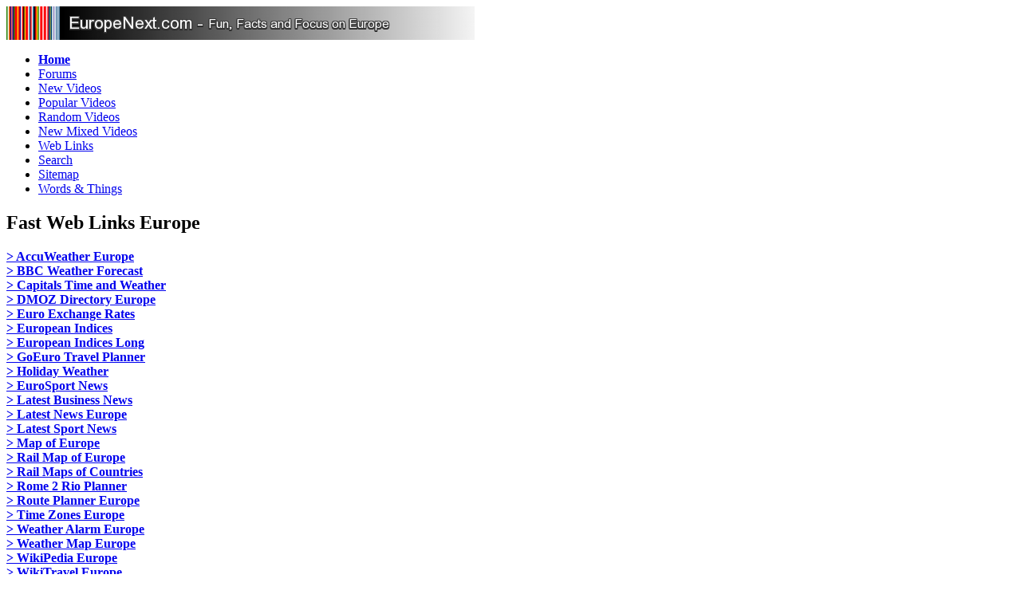

--- FILE ---
content_type: text/html; charset=UTF-8
request_url: http://europenext.com/videogallery.php?video_id=4692
body_size: 10648
content:
<!DOCTYPE html PUBLIC '-//W3C//DTD XHTML 1.0 Transitional//EN' 'http://www.w3.org/TR/xhtml1/DTD/xhtml1-transitional.dtd'>
<html xmlns='http://www.w3.org/1999/xhtml' xml:lang='en' lang='en'>
<head>
<title>EuropeNext.com - Video Albums: The IT Crowd on Holiday: Moss, Roy, Jen &amp; Richmond on Travel Man 2023</title>
<meta http-equiv='Content-Type' content='text/html; charset=iso-8859-1' />
<meta name='description' content='News, videos, web links and information about the European countries, the European Union and Europe in general.' />
<meta name='keywords' content='europe, eu, euro, travel, video, web links, news, photos, albania, andorra, austria, belarus, belgium, bosnia herzegovina, bulgaria, croatia, czech republic, denmark, estonia, faroe islands, finland, france, germany, gibraltar, greece, guernsey, hungary, iceland, ireland, isle of man, italy, jersey, latvia, liechtenstein, lithuania, luxembourg, macedonia, malta, moldova, monaco, netherlands, norway, poland, portugal, romania, san marino, serbia montenegro, slovakia, slovenia, spain, svalbard, sweden, switzerland, ukraine, united kingdom, vatican city' />
<link rel='stylesheet' href='themes/Ddraig/styles.css' type='text/css' media='screen' />
<link rel='shortcut icon' href='images/favicon.ico' type='image/x-icon' />
<style type='text/css'>.theme-width {max-width: 1140px;min-width: 640px}</style>
<script type='text/javascript' src='includes/jquery/jquery.js'></script>
<script type='text/javascript' src='includes/jscript.js'></script>
<link type='text/css' href='infusions/horizontal_latest_news_ticker_panel/css/styles.css' media='screen' rel='stylesheet' />
<link rel='stylesheet' href='includes/jquery/colorbox/colorbox.css' type='text/css' media='screen' />
<script type='text/javascript' src='includes/jquery/colorbox/jquery.colorbox.js'></script>
<script type='text/javascript'>

			/* <![CDATA[ */

				jQuery(document).ready(function(){
					jQuery('a.videogallery_video_link').colorbox({
						width:'80%', height:'80%', video:true
					});
				});

			/* ]]>*/

		</script>

<meta name='viewport' content='width=device-width, initial-scale=1.0' />
<link href='http://fonts.googleapis.com/css?family=Open+Sans:400,600,700' rel='stylesheet' type='text/css' />
<link type='text/css' href='themes/Ddraig/css/winter.css' rel='stylesheet' media='screen' />
</head>
<body class='videogallery-page user-guest'>
<div id='header' class='clearfix'><div id='mainheader' class='theme-width center clearfix'><div id='logo'><div style='float: right;'><div id="google_translate_element"></div><script type="text/javascript">
function googleTranslateElementInit() {
  new google.translate.TranslateElement({pageLanguage: 'en', layout: google.translate.TranslateElement.InlineLayout.SIMPLE, multilanguagePage: true}, 'google_translate_element');
}
</script><script type="text/javascript" src="//translate.google.com/translate_a/element.js?cb=googleTranslateElementInit"></script>
</div>
<a href="http://www.europenext.com" target="_self"><img src="http://www.europenext.com/images/europenextbannerfan587.png"></a>
</div><span class='top-snow'></span></div><div id='subheader'><div class='theme-width clearfix center'><ul class='navigation'>
<li class='link first-link'><a href='http://europenext.com/index.php'>
<span><strong>Home</strong></span></a></li>
<li class='link'><a href='http://europenext.com/forum/index.php'>
<span>Forums</span></a></li>
<li class='link'><a href='/viewpage.php?page_id=25'>
<span>New Videos</span></a></li>
<li class='link'><a href='/viewpage.php?page_id=26'>
<span>Popular Videos</span></a></li>
<li class='link'><a href='/viewpage.php?page_id=29'>
<span>Random Videos</span></a></li>
<li class='link'><a href='/videogallery.php?album_id=23'>
<span>New Mixed Videos</span></a></li>
<li class='link'><a href='weblinks.php'>
<span>Web Links</span></a></li>
<li class='link'><a href='search.php'>
<span>Search</span></a></li>
<li class='link'><a href='http://www.europenext.com/generator/data/sitemap.html'>
<span>Sitemap</span></a></li>
<li class='link last-link'><a href='/viewpage.php?page_id=3'>
<span>Words &amp; Things</span></a></li>
</ul>
</div></div></div><div id='main' class='side-both theme-width center clearfix'><div id='side-border-left' class='sides flleft'>
<div class='panel'><h2 class='panelcap'><span class='title'>Fast Web Links Europe</span>
<span class='switcherbutton flright'><img src='themes/Ddraig/images/panel_off.gif' id='b_FastWebLinksEurope' class='panelbutton' alt='' onclick="javascript:flipBox('FastWebLinksEurope')" /></span>
</h2><div class='panelbody clearfix'>
<div id='box_FastWebLinksEurope'>
<strong>
<a href="http://www.accuweather.com/en/europe-weather" target="_blank"> > AccuWeather Europe</a><br>
<a href="http://www.bbc.com/weather/forecast-video/21417162" target="_blank"> > BBC Weather Forecast</a><br>
<a href="http://www.timeanddate.com/weather/?continent=europe&low=c&sort=1/" target="_blank">> Capitals Time and Weather</a><br>
<a href="http://www.dmoztools.net/Regional/Europe/" target="_blank">> DMOZ Directory Europe</a><br>
<a href="http://www.x-rates.com/table/?from=EUR&amount=1.00" target="_blank">> Euro Exchange Rates</a><br>
<a href="http://uk.reuters.com/business/markets/europe" target="_blank">> European Indices</a><br>
<a href="http://www.investing.com/indices/european-indices" target="_blank">> European Indices Long</a><br>
<a href="http://www.goeuro.com/" target="_blank">> GoEuro Travel Planner</a><br>
<a href="http://www.holiday-weather.com/continent/europe/" target="_blank">> Holiday Weather</a><br>
<a href="http://www.eurosport.com/" target="_blank">> EuroSport News</a><br>
<a href="http://www.euronews.com/business/" target="_blank">> Latest Business News</a><br>
<a href="http://www.euronews.com/news/europe/" target="_blank">> Latest News Europe</a><br>
<a href="http://www.euronews.com/sport/" target="_blank">> Latest Sport News</a><br>
<a href="http://www.johomaps.com/eu/euromap1.html" target="_blank">> Map of Europe</a><br>
<a href="https://mapofeurope.com/wp-content/uploads/2013/06/rail-map-of-europe.jpg" target="_blank">> Rail Map of Europe</a><br>
<a href="http://www.europeanrailguide.com/maps" target="_blank">> Rail Maps of Countries</a><br>
<a href="http://www.rome2rio.com/" target="_blank">> Rome 2 Rio Planner</a><br>
<a href="http://www.viamichelin.com/" target="_blank">> Route Planner Europe</a><br>
<a href="http://localtimes.info/Europe/" target="_blank">> Time Zones Europe</a><br>
<a href="http://www.meteoalarm.eu/" target="_blank">> Weather Alarm Europe</a><br>
<a href="http://www.weatheronline.co.uk/Europe.htm" target="_blank">> Weather Map Europe</a><br>
<a href="http://en.wikipedia.org/wiki/Europe" target="_blank">> WikiPedia Europe</a><br>
<a href="http://www.wikitravel.org/en/Europe" target="_blank">> WikiTravel Europe</a><br>
<a href="https://en.wikivoyage.org/wiki/Europe" target="_blank">> WikiVoyage Europe</a><br>
<strong><a href="http://www.europenext.com/weblinks.php " target="_self">> More Web Links</a></strong><br>
</strong>
</div>
</div>
</div>
<div class='css_navigation panel'><h2 class='panelcap'><span class='title'>Navigation</span>
</h2><div class='panelbody clearfix'>
<div id='navigation'>
<ul>
<li class='first-link'>
<a href='http://www.europenext.com/viewpage.php?page_id=39' class='side'><img src='themes/Ddraig/images/bullet.png' class='bullet' width='3' height='5' alt='>' />
<span>Arts News Feeds</span></a></li>
<li>
<a href='/viewpage.php?page_id=33' class='side'><img src='themes/Ddraig/images/bullet.png' class='bullet' width='3' height='5' alt='>' />
<span>Books News Feeds</span></a></li>
<li>
<a href='viewpage.php?page_id=7' class='side'><img src='themes/Ddraig/images/bullet.png' class='bullet' width='3' height='5' alt='>' />
<span>Business News Feeds</span></a></li>
<li>
<a href='/viewpage.php?page_id=34' class='side'><img src='themes/Ddraig/images/bullet.png' class='bullet' width='3' height='5' alt='>' />
<span>Culture News Feeds</span></a></li>
<li>
<a href='http://www.europenext.com/viewpage.php?page_id=40' class='side'><img src='themes/Ddraig/images/bullet.png' class='bullet' width='3' height='5' alt='>' />
<span>Entertainment News Feeds</span></a></li>
<li>
<a href='/viewpage.php?page_id=32' class='side'><img src='themes/Ddraig/images/bullet.png' class='bullet' width='3' height='5' alt='>' />
<span>Health News Feeds</span></a></li>
<li>
<a href='http://www.europenext.com/viewpage.php?page_id=17' class='side'><img src='themes/Ddraig/images/bullet.png' class='bullet' width='3' height='5' alt='>' />
<span>Science News Feeds</span></a></li>
<li>
<a href='viewpage.php?page_id=18' class='side'><img src='themes/Ddraig/images/bullet.png' class='bullet' width='3' height='5' alt='>' />
<span>Sport News Feeds</span></a></li>
<li>
<a href='/viewpage.php?page_id=31' class='side'><img src='themes/Ddraig/images/bullet.png' class='bullet' width='3' height='5' alt='>' />
<span>Technology News Feeds</span></a></li>
<li>
<a href='viewpage.php?page_id=5' class='side'><img src='themes/Ddraig/images/bullet.png' class='bullet' width='3' height='5' alt='>' />
<span>Travel News Feeds 1</span></a></li>
<li>
<a href='/viewpage.php?page_id=38' class='side'><img src='themes/Ddraig/images/bullet.png' class='bullet' width='3' height='5' alt='>' />
<span>Travel News Feeds 2</span></a></li>
</ul>
<h2><strong> </strong></h2>
<ul>
<li>
<a href='http://europenext.com/index.php' class='side'><img src='themes/Ddraig/images/bullet.png' class='bullet' width='3' height='5' alt='>' />
<span><strong>Home</strong></span></a></li>
<li>
<a href='http://europenext.com/forum/index.php' class='side'><img src='themes/Ddraig/images/bullet.png' class='bullet' width='3' height='5' alt='>' />
<span>Forums</span></a></li>
<li>
<a href='/news.php' class='side'><img src='themes/Ddraig/images/bullet.png' class='bullet' width='3' height='5' alt='>' />
<span>News</span></a></li>
<li>
<a href='/viewpage.php?page_id=25' class='side'><img src='themes/Ddraig/images/bullet.png' class='bullet' width='3' height='5' alt='>' />
<span>New Videos</span></a></li>
<li>
<a href='/viewpage.php?page_id=26' class='side'><img src='themes/Ddraig/images/bullet.png' class='bullet' width='3' height='5' alt='>' />
<span>Popular Videos</span></a></li>
<li>
<a href='/viewpage.php?page_id=29' class='side'><img src='themes/Ddraig/images/bullet.png' class='bullet' width='3' height='5' alt='>' />
<span>Random Videos</span></a></li>
<li>
<a href='/videogallery.php?album_id=23' class='side'><img src='themes/Ddraig/images/bullet.png' class='bullet' width='3' height='5' alt='>' />
<span>New Mixed Videos</span></a></li>
<li>
<a href='weblinks.php' class='side'><img src='themes/Ddraig/images/bullet.png' class='bullet' width='3' height='5' alt='>' />
<span>Web Links</span></a></li>
<li>
<a href='/viewpage.php?page_id=37' class='side'><img src='themes/Ddraig/images/bullet.png' class='bullet' width='3' height='5' alt='>' />
<span>Popular Web Links</span></a></li>
</ul>
<hr class='side-hr' />
<ul>
<li>
<a href='http://europenext.com/forum/viewthread.php?thread_id=1187' class='side'><img src='themes/Ddraig/images/bullet.png' class='bullet' width='3' height='5' alt='>' />
<span>About me</span></a></li>
<li>
<a href='https://www.facebook.com/EuropeNext' target='_blank' class='side'><img src='themes/Ddraig/images/bullet.png' class='bullet' width='3' height='5' alt='>' />
<span>Facebook Page</span></a></li>
<li>
<a href='/photogallery.php' class='side'><img src='themes/Ddraig/images/bullet.png' class='bullet' width='3' height='5' alt='>' />
<span>Photo Albums</span></a></li>
<li>
<a href='/print.php?type=T' class='side'><img src='themes/Ddraig/images/bullet.png' class='bullet' width='3' height='5' alt='>' />
<span>Privacy &amp; Disclaimer</span></a></li>
<li>
<a href='/viewpage.php?page_id=19' class='side'><img src='themes/Ddraig/images/bullet.png' class='bullet' width='3' height='5' alt='>' />
<span>Radio &amp; TV &amp; Other</span></a></li>
<li>
<a href='search.php' class='side'><img src='themes/Ddraig/images/bullet.png' class='bullet' width='3' height='5' alt='>' />
<span>Search</span></a></li>
<li>
<a href='http://www.europenext.com/viewpage.php?page_id=30' class='side'><img src='themes/Ddraig/images/bullet.png' class='bullet' width='3' height='5' alt='>' />
<span>Search (Google custom)</span></a></li>
<li>
<a href='http://www.europenext.com/generator/data/sitemap.html' class='side'><img src='themes/Ddraig/images/bullet.png' class='bullet' width='3' height='5' alt='>' />
<span>Sitemap</span></a></li>
<li>
<a href='/viewpage.php?page_id=3' class='side'><img src='themes/Ddraig/images/bullet.png' class='bullet' width='3' height='5' alt='>' />
<span>Words &amp; Things</span></a></li>
</ul>
<hr class='side-hr' />
</div>
</div>
</div>
<div class='online_users panel'><h2 class='panelcap'><span class='title'>Users Online</span>
</h2><div class='panelbody clearfix'>
<img src='themes/Ddraig/images/bullet.png' class='bullet' width='3' height='5' alt='>' /> Guests Online: 2<br /><br />
<img src='themes/Ddraig/images/bullet.png' class='bullet' width='3' height='5' alt='>' /> Members Online: 0<br />
<br />
<img src='themes/Ddraig/images/bullet.png' class='bullet' width='3' height='5' alt='>' /> Total Members: 2<br />
<img src='themes/Ddraig/images/bullet.png' class='bullet' width='3' height='5' alt='>' /> Newest Member: <span class='side'>Voorbeeld</span>
</div>
</div>
<div class='panel'><h2 class='panelcap'><span class='title'>Global Warming</span>
</h2><div class='panelbody clearfix'>
<script type="text/javascript">

/*
* World Populution Counter - By JavaScript Kit (http://www.javascriptkit.com)
* Based on code by Adam Brown
* This notice MUST stay intact for use
* Visit JavaScript Kit (http://www.javascriptkit.com) for this script and more
*/

function maind(){
	startdate = new Date()
	now(startdate.getYear(),startdate.getMonth(),startdate.getDate(),startdate.getHours(),startdate.getMinutes(),startdate.getSeconds())
}


function ChangeValue(number,pv){
	numberstring =""
	var j=0 
	var i=0
	while (number > 1)
	 { 

	    numberstring = (Math.round(number-0.5) % 10) + numberstring
	    number= number / 10
	    j++
	    if (number > 1 && j==3) { 
			numberstring = "," + numberstring 
			j=0}
	    i++
	 }

	 numberstring=numberstring

if (pv==1) {document.getElementById("worldpop").innerHTML=numberstring }
}


function now(year,month,date,hours,minutes,seconds){       
startdatum = new Date(year,month,date,hours,minutes,seconds)

var now = 5600000000.0
var now2 = 5690000000.0
var groeipercentage = (now2 - now) / now *100
var groeiperseconde = (now * (groeipercentage/100))/365.0/24.0/60.0/60.0 
nu = new Date ()                
schuldstartdatum = new Date (96,1,1)                            
secondenoppagina = (nu.getTime() - startdatum.getTime())/1000
totaleschuld= (nu.getTime() - schuldstartdatum.getTime())/1000*groeiperseconde + now
ChangeValue(totaleschuld,1);


timerID = setTimeout("now(startdatum.getYear(),startdatum.getMonth(),startdatum.getDate(),startdatum.getHours(),startdatum.getMinutes(),startdatum.getSeconds())",200)
}

window.onload=maind
</script>

Current world population (estimated): <span id="worldpop" style="font-weight: bold"></span>

<p style="font: normal 11px Arial">Free script provided by Javascript Kit<br />
<a href="http://wattsupwiththat.com/widget/">

<HR>
<center>
<iframe src="http://skepticalscience.net/widgets/heat_widget/heat_widget.htm?yr=1970&um=a&sk=button_454545.css&fc=%23323232&bc=%23454545&tc=%23ffffff" style="border: medium none; background-color: transparent; overflow: hidden;" frameborder="0" height="286" scrolling="no" width="190" id="sksIframe"></iframe>
</center>
</div>
</div>
</div>
<div id='side-border-right' class='sides flright'>
<div class='panel'><h2 class='panelcap'><span class='title'>Brainy Quote</span>
<span class='switcherbutton flright'><img src='themes/Ddraig/images/panel_off.gif' id='b_BrainyQuote' class='panelbutton' alt='' onclick="javascript:flipBox('BrainyQuote')" /></span>
</h2><div class='panelbody clearfix'>
<div id='box_BrainyQuote'>
<script type="text/javascript" src="http://www.brainyquote.com/link/quotebr.js"></script>
<small><i><a href="http://www.brainyquote.com/quotes_of_the_day.html" target="_blank">more Quotes</a></i></small>
<hr>
<script type="text/javascript" src="http://www.brainyquote.com/link/quotefu.js"></script>
<small><i><a href="http://www.brainyquote.com/quotes/topics/topic_funny.html" target="_blank">more Funny Quotes</a></i></small>
</div>
</div>
</div>
<div class='videogallery panel'><h2 class='panelcap'><span class='title'>Random videos</span>
</h2><div class='panelbody clearfix'>
<table width='100%' border='0' cellpadding='0' cellspacing='0'><tr><td width='1%' align='center' valign='top'><a href='videogallery.php?video_id=4815' class='side'>About the riots... - JimmyTheGiant 2024</a><br /><br /><a href='videogallery.php?video_id=4815' class='side'><img src='http://i2.ytimg.com/vi/U8cBe3eRnoY/default.jpg' alt='' title='About the riots... - JimmyTheGiant 2024' style='border:0px' class='videogallery_album_video' /></a><br /><br /><br /></td></tr><tr><td width='1%' align='center' valign='top'><a href='videogallery.php?video_id=4231' class='side'>Attenborough tells COP26 conference delegates: &#39;The world is looking to you&#39; - BBC News 2021</a><br /><br /><a href='videogallery.php?video_id=4231' class='side'><img src='http://i2.ytimg.com/vi/iKoqQTRERnA/default.jpg' alt='' title='Attenborough tells COP26 conference delegates: &#39;The world is looking to you&#39; - BBC News 2021' style='border:0px' class='videogallery_album_video' /></a><br /><br /><br /></td></tr><tr><td width='1%' align='center' valign='top'><a href='videogallery.php?video_id=3130' class='side'>Deeper than the Hubble Deep Field - 2015</a><br /><br /><a href='videogallery.php?video_id=3130' class='side'><img src='http://i2.ytimg.com/vi/bMr7vaJJXGI/default.jpg' alt='' title='Deeper than the Hubble Deep Field - 2015' style='border:0px' class='videogallery_album_video' /></a><br /><br /><br /></td></tr><tr><td width='1%' align='center' valign='top'><a href='videogallery.php?video_id=1192' class='side'>Miserable Fat Belgian Bastards</a><br /><br /><a href='videogallery.php?video_id=1192' class='side'><img src='http://i2.ytimg.com/vi/WfvNfeda0Qw/default.jpg' alt='' title='Miserable Fat Belgian Bastards' style='border:0px' class='videogallery_album_video' /></a><br /><br /><br /></td></tr><tr><td width='1%' align='center' valign='top'><a href='videogallery.php?video_id=174' class='side'>Despertar - Carlos Paredes</a><br /><br /><a href='videogallery.php?video_id=174' class='side'><img src='http://i2.ytimg.com/vi/81K0m3OoG3w/default.jpg' alt='' title='Despertar - Carlos Paredes' style='border:0px' class='videogallery_album_video' /></a><br /><br /><br /></td></tr><tr><td width='1%' align='center' valign='top'><a href='videogallery.php?video_id=165' class='side'>Entre dos aguas - Paco de Lucia - 1976</a><br /><br /><a href='videogallery.php?video_id=165' class='side'><img src='http://i2.ytimg.com/vi/2oyhlad64-s/default.jpg' alt='' title='Entre dos aguas - Paco de Lucia - 1976' style='border:0px' class='videogallery_album_video' /></a><br /><br /><br /></td></tr><tr><td width='1%' align='center' valign='top'><a href='videogallery.php?video_id=373' class='side'>All The Young Dudes - Mott The Hoople - 1972</a><br /><br /><a href='videogallery.php?video_id=373' class='side'><img src='http://i2.ytimg.com/vi/VkqQj8Z_aVY/default.jpg' alt='' title='All The Young Dudes - Mott The Hoople - 1972' style='border:0px' class='videogallery_album_video' /></a><br /><br /><br /></td></tr><tr><td width='1%' align='center' valign='top'><a href='videogallery.php?video_id=3044' class='side'>Zorba the Greek (1964) - Irene Papas scene</a><br /><br /><a href='videogallery.php?video_id=3044' class='side'><img src='http://i2.ytimg.com/vi/6TssXSdHjNU/default.jpg' alt='' title='Zorba the Greek (1964) - Irene Papas scene' style='border:0px' class='videogallery_album_video' /></a><br /><br /><br /></td></tr><tr><td width='1%' align='center' valign='top'><a href='videogallery.php?video_id=3779' class='side'>Dukes, aristocrats and tycoons: Who owns Scotland? - BBC News 2019</a><br /><br /><a href='videogallery.php?video_id=3779' class='side'><img src='http://i2.ytimg.com/vi/x3Ma1albzFc/default.jpg' alt='' title='Dukes, aristocrats and tycoons: Who owns Scotland? - BBC News 2019' style='border:0px' class='videogallery_album_video' /></a><br /><br /><br /></td></tr><tr><td width='1%' align='center' valign='top'><a href='videogallery.php?video_id=1210' class='side'>Saga of the Blue Beaver - Beaver &amp; Krause - 1971</a><br /><br /><a href='videogallery.php?video_id=1210' class='side'><img src='http://i2.ytimg.com/vi/Qrc9hH-HL-I/default.jpg' alt='' title='Saga of the Blue Beaver - Beaver &amp; Krause - 1971' style='border:0px' class='videogallery_album_video' /></a><br /><br /><br /></td></tr><tr><td width='1%' align='center' valign='top'><a href='videogallery.php?video_id=1495' class='side'>66 Scenes from America (66 scener fra Amerika) - Doc/Art - Jorgen Leth - 1982</a><br /><br /><a href='videogallery.php?video_id=1495' class='side'><img src='http://i2.ytimg.com/vi/fLQcmTJCSc8/default.jpg' alt='' title='66 Scenes from America (66 scener fra Amerika) - Doc/Art - Jorgen Leth - 1982' style='border:0px' class='videogallery_album_video' /></a><br /><br /><br /></td></tr><tr><td width='1%' align='center' valign='top'><a href='videogallery.php?video_id=3788' class='side'>Piazzolla and jazz - Daniel Kramer and Roman Miroshnichenko Duo - 2011</a><br /><br /><a href='videogallery.php?video_id=3788' class='side'><img src='http://i2.ytimg.com/vi/1PwKtJGFxi8/default.jpg' alt='' title='Piazzolla and jazz - Daniel Kramer and Roman Miroshnichenko Duo - 2011' style='border:0px' class='videogallery_album_video' /></a><br /><br /><br /></td></tr></table></div>
</div>
</div>
<div id='main-bg'><div id='container'><div class='upper-block'><noscript><div class='noscript-message admin-message'>Oh no! Where's the <strong>JavaScript</strong>?<br />Your Web browser does not have JavaScript enabled or does not support JavaScript. Please <strong>enable JavaScript</strong> on your Web browser to properly view this Web site,<br /> or <strong>upgrade</strong> to a Web browser that does support JavaScript; <a href='http://firefox.com' rel='nofollow' title='Mozilla Firefox'>Firefox</a>, <a href='http://apple.com/safari/' rel='nofollow' title='Safari'>Safari</a>, <a href='http://opera.com' rel='nofollow' title='Opera Web Browser'>Opera</a>, <a href='http://www.google.com/chrome' rel='nofollow' title='Google Chrome'>Chrome</a> or a version of <a href='http://www.microsoft.com/windows/internet-explorer/' rel='nofollow' title='Internet Explorer'>Internet Explorer</a> newer then version 6.</div>
</noscript>
<!--error_handler-->
</div><div class='main-block'><div  class='panel'><h1 class='maincap clearfix'><span class='title'>View YouTube video</span></h1>
<div class='contentbody clearfix'><!--pre_video--><table cellpadding='0' cellspacing='0' width='100%'>
<tr>
<td class='tbl2'>
<a href='videogallery.php'>Video Albums</a> &gt;
<a href='videogallery.php?album_id=5'>Travel &amp; Tourism</a>
 &gt; <strong>The IT Crowd on Holiday: Moss, Roy, Jen &amp; Richmond on Travel Man 2023</strong>
</td>
<td width='1%' class='tbl2'><a href='videogallery.php?video_id=5447' title='First video'><img src='images/go_first.png' alt='First video' style='border:none;'  /></a></td>
<td width='1%' class='tbl2'><a href='videogallery.php?video_id=4585' title='Previous video'><img src='images/go_previous.png' alt='Previous video' style='border:none;'  /></a></td>
<td width='1%' class='tbl2'><a href='videogallery.php?video_id=4734' title='Next video'><img src='images/go_next.png' alt='Next video' style='border:none;'  /></a></td>
<td width='1%' class='tbl2'><a href='videogallery.php?video_id=5096' title='Last video'><img src='images/go_last.png' alt='Last video' style='border:none;'  /></a></td>
</tr>
</table>
<div id='videogallery' align='center' style='margin:5px;'>
<object width='560' height='315'><param name='movie' value='http://www.youtube.com/v/yhqr0O8pBN0?version=3&amp;hl=en_US'></param><param name='allowFullScreen' value='true'></param><param name='allowscriptaccess' value='always'></param><embed src='http://www.youtube.com/v/yhqr0O8pBN0?version=3&amp;hl=en_US' type='application/x-shockwave-flash' width='560' height='315' allowscriptaccess='always' allowfullscreen='true'></embed></object></div>
<div align='center' style='margin:5px 0px 5px 0px' class='videogallery_video_desc'><!--videogallery_video_desc-->
Date: 13.04.24<br />
Added by: Admin<br />
Comments: 0<br />
Rating: None<br />
Number of views: 1129
</div>
<!--sub_video--></div></div>
<div  class='panel'><h1 class='maincap clearfix'><span class='title'>Ratings</span></h1>
<div class='contentbody clearfix'><div style='text-align:center'>Rating is available to Members only.<br /><br />Please <a href='login.php'>login</a> to vote.</div>
<hr /><div style='text-align:center'>No Ratings have been Posted.</div>
</div></div>
<span style='float:center;'><a href='http://www.php-fusion.lv/' title='PHP-Fusion Latvia' target='_blank'>&copy;</a></span></div><div class='lower-block'><div class='videogallery_big panel'><h2 class='panelcap'><span class='title'>New or updated videos</span>
</h2><div class='panelbody clearfix'>
<table width='100%' border='0' cellpadding='0' cellspacing='8'><td width='1%' align='center' valign='bottom'><a href='videogallery.php?video_id=5457' class='side'>The Truth about Pleasure Robots will Shock You ft. Dr. Ken Hanson - Rena Malik, M.D. 2026</a><br /><br /><a href='videogallery.php?video_id=5457' class='side'><img src='http://i2.ytimg.com/vi/GYfE5_P2CW4/default.jpg' alt='' title='The Truth about Pleasure Robots will Shock You ft. Dr. Ken Hanson - Rena Malik, M.D. 2026' style='border:0px' class='videogallery_album_video' /></a><br /><br /></td><td width='1%' align='center' valign='bottom'><a href='videogallery.php?video_id=5456' class='side'>Ditch Windows: 5 Best OS Alternatives You Need to Try - CodeInc 2026</a><br /><br /><a href='videogallery.php?video_id=5456' class='side'><img src='http://i2.ytimg.com/vi/Ba3zl6-0fnM/default.jpg' alt='' title='Ditch Windows: 5 Best OS Alternatives You Need to Try - CodeInc 2026' style='border:0px' class='videogallery_album_video' /></a><br /><br /></td><td width='1%' align='center' valign='bottom'><a href='videogallery.php?video_id=5455' class='side'>ReactOS: Open Source Windows OS - ExplainingComputers 2026</a><br /><br /><a href='videogallery.php?video_id=5455' class='side'><img src='http://i2.ytimg.com/vi/Qj7JX-LkOrA/default.jpg' alt='' title='ReactOS: Open Source Windows OS - ExplainingComputers 2026' style='border:0px' class='videogallery_album_video' /></a><br /><br /></td><td width='1%' align='center' valign='bottom'><a href='videogallery.php?video_id=5454' class='side'>Europe&#39;s Trillion Euro Opportunity - The Alternative Market Guide 2026</a><br /><br /><a href='videogallery.php?video_id=5454' class='side'><img src='http://i2.ytimg.com/vi/ahOetE7zU08/default.jpg' alt='' title='Europe&#39;s Trillion Euro Opportunity - The Alternative Market Guide 2026' style='border:0px' class='videogallery_album_video' /></a><br /><br /></td></table><table width='100%' border='0' cellpadding='0' cellspacing='8'><td width='1%' align='center' valign='bottom'><a href='videogallery.php?video_id=5453' class='side'>How the Cheapest 4X4 Ever Made Humbled The Big boys - Panda 4x4 (1985) - Number 27 - 2026</a><br /><br /><a href='videogallery.php?video_id=5453' class='side'><img src='http://i2.ytimg.com/vi/F_ZUv32sUxw/default.jpg' alt='' title='How the Cheapest 4X4 Ever Made Humbled The Big boys - Panda 4x4 (1985) - Number 27 - 2026' style='border:0px' class='videogallery_album_video' /></a><br /><br /></td><td width='1%' align='center' valign='bottom'><a href='videogallery.php?video_id=5452' class='side'>The “No Borders” left discovers nationalism (but just for Greenland) - Leo Kearse 2026</a><br /><br /><a href='videogallery.php?video_id=5452' class='side'><img src='http://i2.ytimg.com/vi/x_X5AXYtroM/default.jpg' alt='' title='The “No Borders” left discovers nationalism (but just for Greenland) - Leo Kearse 2026' style='border:0px' class='videogallery_album_video' /></a><br /><br /></td><td width='1%' align='center' valign='bottom'><a href='videogallery.php?video_id=5451' class='side'>How Woke Victim Culture KILLED Free Speech - John Cleese - John Anderson Media 2026</a><br /><br /><a href='videogallery.php?video_id=5451' class='side'><img src='http://i2.ytimg.com/vi/vBeXRY50IvE/default.jpg' alt='' title='How Woke Victim Culture KILLED Free Speech - John Cleese - John Anderson Media 2026' style='border:0px' class='videogallery_album_video' /></a><br /><br /></td><td width='1%' align='center' valign='bottom'><a href='videogallery.php?video_id=5450' class='side'>I don&#39;t think ICE is the Gestapo - rewboss 2026</a><br /><br /><a href='videogallery.php?video_id=5450' class='side'><img src='http://i2.ytimg.com/vi/BYOeamkqHtc/default.jpg' alt='' title='I don&#39;t think ICE is the Gestapo - rewboss 2026' style='border:0px' class='videogallery_album_video' /></a><br /><br /></td></table><table width='100%' border='0' cellpadding='0' cellspacing='8'><td width='1%' align='center' valign='bottom'><a href='videogallery.php?video_id=5449' class='side'>Canada Just Broke With the U.S. - Slashes Chinese EV Tariffs from 100% to 6%! - TEV 2026</a><br /><br /><a href='videogallery.php?video_id=5449' class='side'><img src='http://i2.ytimg.com/vi/LEglOEHZ_pQ/default.jpg' alt='' title='Canada Just Broke With the U.S. - Slashes Chinese EV Tariffs from 100% to 6%! - TEV 2026' style='border:0px' class='videogallery_album_video' /></a><br /><br /></td><td width='1%' align='center' valign='bottom'><a href='videogallery.php?video_id=5448' class='side'>What experts say about who has the world&#39;s best health-care system - Opinion</a><br /><br /><a href='videogallery.php?video_id=5448' class='side'><img src='http://i2.ytimg.com/vi/wfsJXo1h1G0/default.jpg' alt='' title='What experts say about who has the world&#39;s best health-care system - Opinion' style='border:0px' class='videogallery_album_video' /></a><br /><br /></td><td width='1%' align='center' valign='bottom'><a href='videogallery.php?video_id=5447' class='side'>Oberammergau Alpine Coaster 4k (No Brakes) - Andy&#39;s Adventures 2023</a><br /><br /><a href='videogallery.php?video_id=5447' class='side'><img src='http://i2.ytimg.com/vi/mWZipukcDd4/default.jpg' alt='' title='Oberammergau Alpine Coaster 4k (No Brakes) - Andy&#39;s Adventures 2023' style='border:0px' class='videogallery_album_video' /></a><br /><br /></td><td width='1%' align='center' valign='bottom'><a href='videogallery.php?video_id=5446' class='side'>Top 25 Most Beautiful Places to Visit in 2026 Europe - REVDOC 2025</a><br /><br /><a href='videogallery.php?video_id=5446' class='side'><img src='http://i2.ytimg.com/vi/vVzur5Cd298/default.jpg' alt='' title='Top 25 Most Beautiful Places to Visit in 2026 Europe - REVDOC 2025' style='border:0px' class='videogallery_album_video' /></a><br /><br /></td></table></div>
</div>
<div class='videogallery_big panel'><h2 class='panelcap'><span class='title'>Popular videos</span>
</h2><div class='panelbody clearfix'>
<table width='100%' border='0' cellpadding='0' cellspacing='8'><td width='1%' align='center' valign='bottom'><a href='videogallery.php?video_id=973' class='side'>23 and 1/2 Hours</a><br /><br /><a href='videogallery.php?video_id=973' class='side'><img src='http://i2.ytimg.com/vi/3F5Sly9JQao/default.jpg' alt='' title='23 and 1/2 Hours' style='border:0px' class='videogallery_album_video' /></a><br /><br /></td><td width='1%' align='center' valign='bottom'><a href='videogallery.php?video_id=1052' class='side'>Belgian Draft Horses - Beet harvest with respect for the environment - 2013</a><br /><br /><a href='videogallery.php?video_id=1052' class='side'><img src='http://i2.ytimg.com/vi/Q85YBablshQ/default.jpg' alt='' title='Belgian Draft Horses - Beet harvest with respect for the environment - 2013' style='border:0px' class='videogallery_album_video' /></a><br /><br /></td><td width='1%' align='center' valign='bottom'><a href='videogallery.php?video_id=112' class='side'>Nocturne op.9 no.1 - Frederic Chopin - 1830</a><br /><br /><a href='videogallery.php?video_id=112' class='side'><img src='http://i2.ytimg.com/vi/Llni1Dn-f4U/default.jpg' alt='' title='Nocturne op.9 no.1 - Frederic Chopin - 1830' style='border:0px' class='videogallery_album_video' /></a><br /><br /></td><td width='1%' align='center' valign='bottom'><a href='videogallery.php?video_id=1189' class='side'>Nite Sprite - Chick Corea - 1976</a><br /><br /><a href='videogallery.php?video_id=1189' class='side'><img src='http://i2.ytimg.com/vi/UoiPIQvNbBI/default.jpg' alt='' title='Nite Sprite - Chick Corea - 1976' style='border:0px' class='videogallery_album_video' /></a><br /><br /></td></table><table width='100%' border='0' cellpadding='0' cellspacing='8'><td width='1%' align='center' valign='bottom'><a href='videogallery.php?video_id=29' class='side'>David Vorhaus - White Noise 2 - Movement I - 1974</a><br /><br /><a href='videogallery.php?video_id=29' class='side'><img src='http://i2.ytimg.com/vi/OLGgMxIkKkY/default.jpg' alt='' title='David Vorhaus - White Noise 2 - Movement I - 1974' style='border:0px' class='videogallery_album_video' /></a><br /><br /></td><td width='1%' align='center' valign='bottom'><a href='videogallery.php?video_id=6' class='side'>Niamh Kavanagh - In Your Eyes - 1993</a><br /><br /><a href='videogallery.php?video_id=6' class='side'><img src='http://i2.ytimg.com/vi/gAKqQJshR_c/default.jpg' alt='' title='Niamh Kavanagh - In Your Eyes - 1993' style='border:0px' class='videogallery_album_video' /></a><br /><br /></td><td width='1%' align='center' valign='bottom'><a href='videogallery.php?video_id=21' class='side'>Stromae - Alors On Danse</a><br /><br /><a href='videogallery.php?video_id=21' class='side'><img src='http://i2.ytimg.com/vi/VHoT4N43jK8/default.jpg' alt='' title='Stromae - Alors On Danse' style='border:0px' class='videogallery_album_video' /></a><br /><br /></td><td width='1%' align='center' valign='bottom'><a href='videogallery.php?video_id=8' class='side'>Mocedades - Eres Tu -1973</a><br /><br /><a href='videogallery.php?video_id=8' class='side'><img src='http://i2.ytimg.com/vi/naAC37W42ro/default.jpg' alt='' title='Mocedades - Eres Tu -1973' style='border:0px' class='videogallery_album_video' /></a><br /><br /></td></table></div>
</div>
<div class='videogallery_big panel'><h2 class='panelcap'><span class='title'>Random videos</span>
</h2><div class='panelbody clearfix'>
<table width='100%' border='0' cellpadding='0' cellspacing='8'><td width='1%' align='center' valign='bottom'><a href='videogallery.php?video_id=2231' class='side'>Mary&#39;s Theme (The Laughing Woman) - Stelvio Cipriani - 1969</a><br /><br /><a href='videogallery.php?video_id=2231' class='side'><img src='http://i2.ytimg.com/vi/K5ytC-BkkQI/default.jpg' alt='' title='Mary&#39;s Theme (The Laughing Woman) - Stelvio Cipriani - 1969' style='border:0px' class='videogallery_album_video' /></a><br /><br /></td><td width='1%' align='center' valign='bottom'><a href='videogallery.php?video_id=5085' class='side'>Bowers &amp; Wilkins Factory Tour: Building Studio Monitors - Warren Huart Produce Like A Pro 2023</a><br /><br /><a href='videogallery.php?video_id=5085' class='side'><img src='http://i2.ytimg.com/vi/fMFZMbYDxPE/default.jpg' alt='' title='Bowers &amp; Wilkins Factory Tour: Building Studio Monitors - Warren Huart Produce Like A Pro 2023' style='border:0px' class='videogallery_album_video' /></a><br /><br /></td><td width='1%' align='center' valign='bottom'><a href='videogallery.php?video_id=5056' class='side'>I Took Europe’s ‘Best’ Train London to Berlin - Here’s Why I Flew Back -  Evan Edinger 2025</a><br /><br /><a href='videogallery.php?video_id=5056' class='side'><img src='http://i2.ytimg.com/vi/sirLQ6xp_kU/default.jpg' alt='' title='I Took Europe’s ‘Best’ Train London to Berlin - Here’s Why I Flew Back -  Evan Edinger 2025' style='border:0px' class='videogallery_album_video' /></a><br /><br /></td><td width='1%' align='center' valign='bottom'><a href='videogallery.php?video_id=4041' class='side'>The Very Best of Jazz Club</a><br /><br /><a href='videogallery.php?video_id=4041' class='side'><img src='http://i2.ytimg.com/vi/TebUMhJAKSM/default.jpg' alt='' title='The Very Best of Jazz Club' style='border:0px' class='videogallery_album_video' /></a><br /><br /></td></table><table width='100%' border='0' cellpadding='0' cellspacing='8'><td width='1%' align='center' valign='bottom'><a href='videogallery.php?video_id=5221' class='side'>Cul De Sac 1966 - Full HD Movie - Flick Vault 2020</a><br /><br /><a href='videogallery.php?video_id=5221' class='side'><img src='http://i2.ytimg.com/vi/AfaYgKBwd88/default.jpg' alt='' title='Cul De Sac 1966 - Full HD Movie - Flick Vault 2020' style='border:0px' class='videogallery_album_video' /></a><br /><br /></td><td width='1%' align='center' valign='bottom'><a href='videogallery.php?video_id=4990' class='side'>How Fast Will Prices Rise With Tariffs? - Econ Lessons 2025</a><br /><br /><a href='videogallery.php?video_id=4990' class='side'><img src='http://i2.ytimg.com/vi/8aNbebLKlWo/default.jpg' alt='' title='How Fast Will Prices Rise With Tariffs? - Econ Lessons 2025' style='border:0px' class='videogallery_album_video' /></a><br /><br /></td><td width='1%' align='center' valign='bottom'><a href='videogallery.php?video_id=4737' class='side'>Carol Vorderman wonders: &quot;Should we get rid of the super rich?&quot; - LBC 2024</a><br /><br /><a href='videogallery.php?video_id=4737' class='side'><img src='http://i2.ytimg.com/vi/85fGjsc8S48/default.jpg' alt='' title='Carol Vorderman wonders: &quot;Should we get rid of the super rich?&quot; - LBC 2024' style='border:0px' class='videogallery_album_video' /></a><br /><br /></td><td width='1%' align='center' valign='bottom'><a href='videogallery.php?video_id=3285' class='side'>Peg - Steely Dan - 1977</a><br /><br /><a href='videogallery.php?video_id=3285' class='side'><img src='http://i2.ytimg.com/vi/LI7NDDQLvbo/default.jpg' alt='' title='Peg - Steely Dan - 1977' style='border:0px' class='videogallery_album_video' /></a><br /><br /></td></table></div>
</div>
<div  class='horizontal_latest_news_ticker panel'><h1 class='maincap clearfix'><span class='title'>Latest News EuropeNext</span></h1>
<div class='contentbody clearfix'><div class='news-container'>
<ul>
<li><span class='news-data'>16.07.2018</span><br />
<span class='news-title'><a href='news.php?readmore=31'>GDPR</a></span><br />
<span class='news-desc'>Because of new European Union regulations (GDPR) we find ourselves forced to close the registrati...</span>
</li>
<li><span class='news-data'>04.06.2017</span><br />
<span class='news-title'><a href='news.php?readmore=30'>Links checking</a></span><br />
<span class='news-desc'>1) We finally found a solution for the news feeds, so all problems should be solved.2) It is more...</span>
</li>
<li><span class='news-data'>06.04.2016</span><br />
<span class='news-title'><a href='news.php?readmore=28'>Responsive Theme</a></span><br />
<span class='news-desc'>At the moment we are experimenting with a responsive theme. This will give better search result w...</span>
</li>
</ul>
</ul></div>
</div></div>
</div></div></div>
</div>
<div id='footer'><div class='scroll-top center'><a href='#header' id='top-link' class='scroll clean' title='Scroll to top'><span>Scroll to top</span></a></div><div class='footer center theme-width'><div class='footernav flleft'><!-- Latest news --><div class='links-section flleft'><h4>Latest News</h4><ul>
<li><a href='news.php?readmore=31'  title='GDPR' target='_blank'>GDPR</a></li>
<li><a href='news.php?readmore=30'  title='Links checking' target='_blank'>Links checking</a></li>
<li><a href='news.php?readmore=28'  title='Responsive Theme' target='_blank'>Responsive Theme</a></li>
<li><a href='news.php?readmore=27'  title='Links EuropeNext' target='_blank'>Links EuropeNext</a></li>
<li><a href='news.php?readmore=26'  title='Forums &amp; Spam' target='_blank'>Forums &amp; Spam</a></li>
</ul>
</div>
<!-- Newest Threads --><div class='links-section flleft'><h4>Newest Threads</h4><ul>
<li><a href='forum/viewthread.php?thread_id=9' title='Exploding Rockets'>Exploding Rockets</a></li>
<li><a href='forum/viewthread.php?thread_id=18' title='Search &amp; Compare Flights, Busses, Hotels and more'>Search &amp; Compare Fligh...</a></li>
<li><a href='forum/viewthread.php?thread_id=1190' title='Overland Travel - Europe &amp; World'>Overland Travel - Euro...</a></li>
<li><a href='forum/viewthread.php?thread_id=1192' title='How the EU will (probably) look like in the future...'>How the EU will (proba...</a></li>
<li><a href='forum/viewthread.php?thread_id=1188' title='Eurovision Song Contest 2016 - Top 3 &amp; Recap all Songs'>Eurovision Song Contes...</a></li>
</ul>
</div>
<!-- Latest Weblinks --><div class='links-section flleft'><h4>Latest Weblinks</h4><ul>
<li><a href='https://www.populationmatters.org/' title='' target='_blank'>PopulationMatters.org ...</a></li>
<li><a href='https://www.globalwitness.org/' title='' target='_blank'>Global Witness - Expos...</a></li>
<li><a href='https://www.transparency.org/' title='' target='_blank'>Transparency Internati...</a></li>
<li><a href='https://www.socialprogressindex.com/' title='' target='_blank'>Social Progress Index</a></li>
<li><a href='https://www.britannica.com/place/France' title='' target='_blank'>Encyclopædia Britanni...</a></li>
</ul>
</div>
</div></div><div id='subfooter'><div id='copyright'><div class='flleft'>Powered by <a href='http://www.php-fusion.co.uk'>PHP-Fusion</a> copyright &copy; 2002 - 2026 by Nick Jones.<br />
Released as free software without warranties under <a href='http://www.fsf.org/licensing/licenses/agpl-3.0.html'>GNU Affero GPL</a> v3.
<br />Theme designed by <a href='http://www.php-fusion.co.uk'>JoiNNN</a></div><div class='flright text-right'><div style='text-align:center'>Copyright &copy; EuropeNext.com 2000 - 2026</div>
</div></div><div class='subfooter clearfix'><div class='flleft' style='width: 50%'></div><div class='flright text-right' style='width: 50%;'><!--counter-->20,583,979 unique visits (October 2014)</div></div></div></div>
<script type='text/javascript' src='themes/Ddraig/js/scrolltopcontrol.js'></script>
<script type='text/javascript'>/*<![CDATA[*/
	//Header search - area script
	$('#search_area').click( function() {
		$(this).fadeTo('slow',0,function(){
			$(this).animate({'width': '0', 'padding': '0'}, 300, function(){
				$(this).remove()
			});
		});
	$('#search_type').attr({'disabled': 'disabled'}) //disabling(instead of removing) keeps input field value after page reload
	});
	$('#search_type').removeAttr('disabled') //if is disabled, stays disabled after page reload. Remove attribute on page load

	//Header search - placeholder script
	var text = $('#splaceholder').text();
	if ($('#sinput').attr('value') != '') {
		$('#splaceholder').text('') //remove placeholder text if other value is kept after page reload
	}
	//Remove placeholder text when typing
	$('#sinput').bind('input propertychange', function() {
		if ($(this).attr('value') != '') {
			$('#splaceholder').text('') //remove
		} else {
			$('#splaceholder').text(text) //add it back if no text input
		}
	});
	/*]]>*/
	</script>
<script type='text/javascript' src='themes/Ddraig/js/flexmenu.js'></script>
	<script type='text/javascript'>
	$('.navigation').flexMenu({'activeClass' : '.current-link'});
	$('.findex').flexMenu({'hideAll' : true, 'activeClass' : '.none', 'hideOnMouseOut' : false});
	</script>
</body>
</html>


--- FILE ---
content_type: text/css
request_url: http://europenext.com/infusions/horizontal_latest_news_ticker_panel/css/styles.css
body_size: 357
content:
.news-data {
    color: #fff;
    background-color: #555;
    padding: 1px 5px 1px 5px;
}

.news-title a {
    color: #555;
    font-size: 12px;
    font-weight: bold;
}

.news-desc {
    color: #555;
    font-size: 12px;
}

.news-container {
    margin: 0px auto 0px;
    padding: 0;
}

.news-container ul {
    margin: 10px 0 10px 0;
    padding: 0;
    list-style: none;
    line-height: 0;
    text-justify: newspaper;
    text-align-last: justify;
}

.news-container ul:after {
    width: 100%;
    height: 0px;
    visibility: hidden;
    overflow: hidden;
    content: '';
    display: inline-block;
}

.news-container ul li  {
    width: 31%;
    display: inline-block;
    text-align: left;
    line-height: normal;
    vertical-align: top;
    //display : inline;
    margin: 0 0 0 10px;
}


--- FILE ---
content_type: text/css
request_url: http://skepticalscience.net/widgets/heat_widget/css/button_454545.css
body_size: 1334
content:

.sks-w-hc-widget {
	background-color:	#454545;
	color:				#CFCFCF;

	-webkit-box-shadow:	#595959 -2px -2px 0, #373737 2px 2px 0;
	-moz-box-shadow:	#595959 -2px -2px 0, #373737 2px 2px 0;
	box-shadow:			#595959 -2px -2px 0, #373737 2px 2px 0;
}

.sks-w-hcgraph canvas {
	background-color:	#454545;
}

.sks-w-tab {
	box-shadow:			-2px -2px 0 #828282, -2px -2px 0 #303030 inset;
}

.sks-w-tab.sks-w-tab-active {
	box-shadow:			-2px -2px 0 #828282 inset, -2px -2px 0 #303030;
}

div:hover.sks-w-tab {
	background-color:	#525252;
	box-shadow:			-2px -2px 0 #828282 inset, -2px -2px 0 #303030;
}

div:hover.sks-w-tab-active {
	background-color:	#454545;
}

.sks-w-tab.sks-w-tab-active > img {	/* Depress effect */
    margin-left: 0;
    margin-top: 0;
}
.sks-w-tab img {	/* Depress effect */
    margin-left: -2px;
    margin-top: -2px;
}

.face.back {
	background-color: #222;
	-webkit-box-shadow:	#333 -2px -2px 0, #222 2px 2px 0;
	-moz-box-shadow:	#333 -2px -2px 0, #222 2px 2px 0;
	box-shadow:			#333 -2px -2px 0, #222 2px 2px 0;
}

/*
	Custom scrollbar display
*/

::-webkit-scrollbar {
	background-color:	#444;
}

::-webkit-scrollbar-thumb {
	background-color:	#666;
	border-radius:		12px;
}

.sks-back-content {
	-ms-scrollbar-base-color:	#444;
	-ms-scrollbar-track-color:	#666;
}

.sks-w-fixed-button {
	background-color: #222;
}
